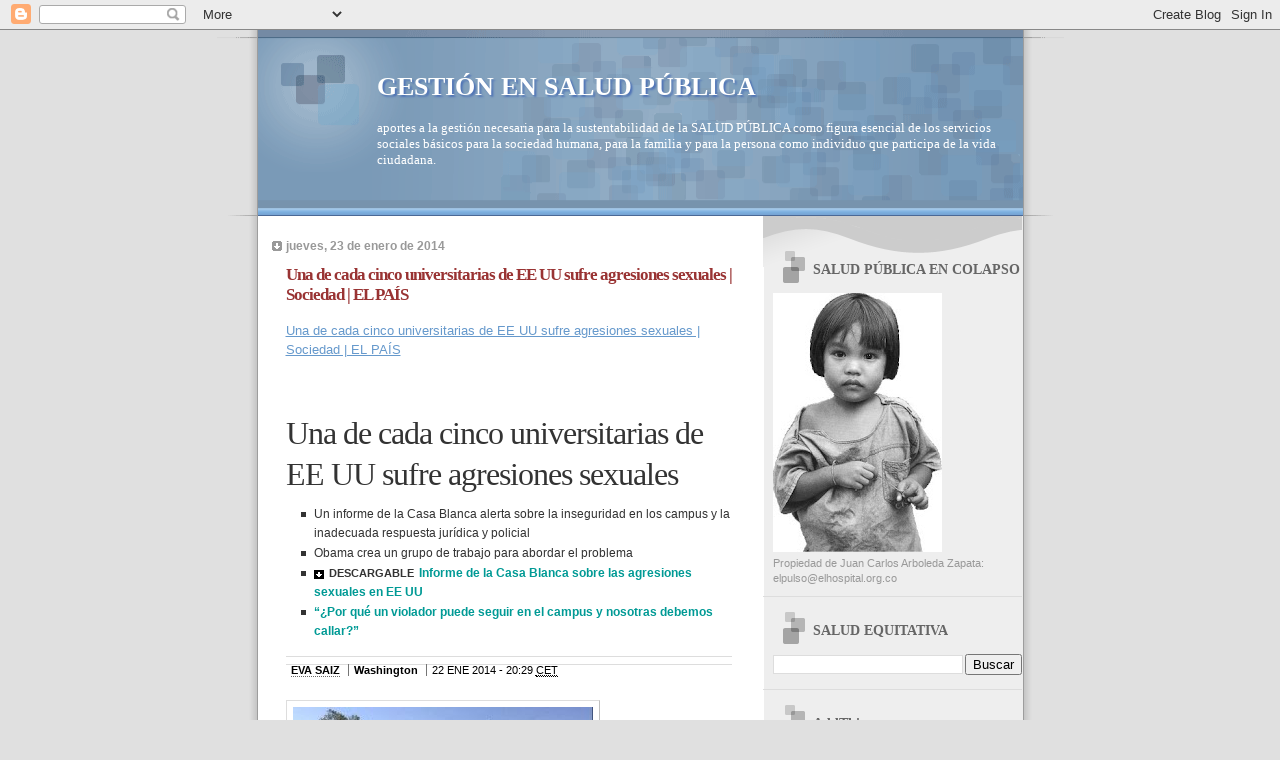

--- FILE ---
content_type: text/html; charset=UTF-8
request_url: https://saludequitativa.blogspot.com/b/stats?style=BLACK_TRANSPARENT&timeRange=ALL_TIME&token=APq4FmBDoJStZL_ROaCQOJLkvg3vrbzvx1mPaBIlB-JyqMnPd9IceYGMW9IimCY3x-mAzwlJZdj8RYFKq5DBzH32HhVwUDhZcw
body_size: -18
content:
{"total":15868586,"sparklineOptions":{"backgroundColor":{"fillOpacity":0.1,"fill":"#000000"},"series":[{"areaOpacity":0.3,"color":"#202020"}]},"sparklineData":[[0,20],[1,22],[2,100],[3,27],[4,20],[5,20],[6,5],[7,7],[8,9],[9,21],[10,25],[11,7],[12,4],[13,4],[14,28],[15,24],[16,5],[17,4],[18,6],[19,13],[20,9],[21,22],[22,30],[23,21],[24,37],[25,15],[26,7],[27,17],[28,23],[29,1]],"nextTickMs":13846}

--- FILE ---
content_type: text/html; charset=utf-8
request_url: https://www.google.com/recaptcha/api2/aframe
body_size: 268
content:
<!DOCTYPE HTML><html><head><meta http-equiv="content-type" content="text/html; charset=UTF-8"></head><body><script nonce="VCHfAOVMfuTs15NBpgJ3kA">/** Anti-fraud and anti-abuse applications only. See google.com/recaptcha */ try{var clients={'sodar':'https://pagead2.googlesyndication.com/pagead/sodar?'};window.addEventListener("message",function(a){try{if(a.source===window.parent){var b=JSON.parse(a.data);var c=clients[b['id']];if(c){var d=document.createElement('img');d.src=c+b['params']+'&rc='+(localStorage.getItem("rc::a")?sessionStorage.getItem("rc::b"):"");window.document.body.appendChild(d);sessionStorage.setItem("rc::e",parseInt(sessionStorage.getItem("rc::e")||0)+1);localStorage.setItem("rc::h",'1761958204637');}}}catch(b){}});window.parent.postMessage("_grecaptcha_ready", "*");}catch(b){}</script></body></html>